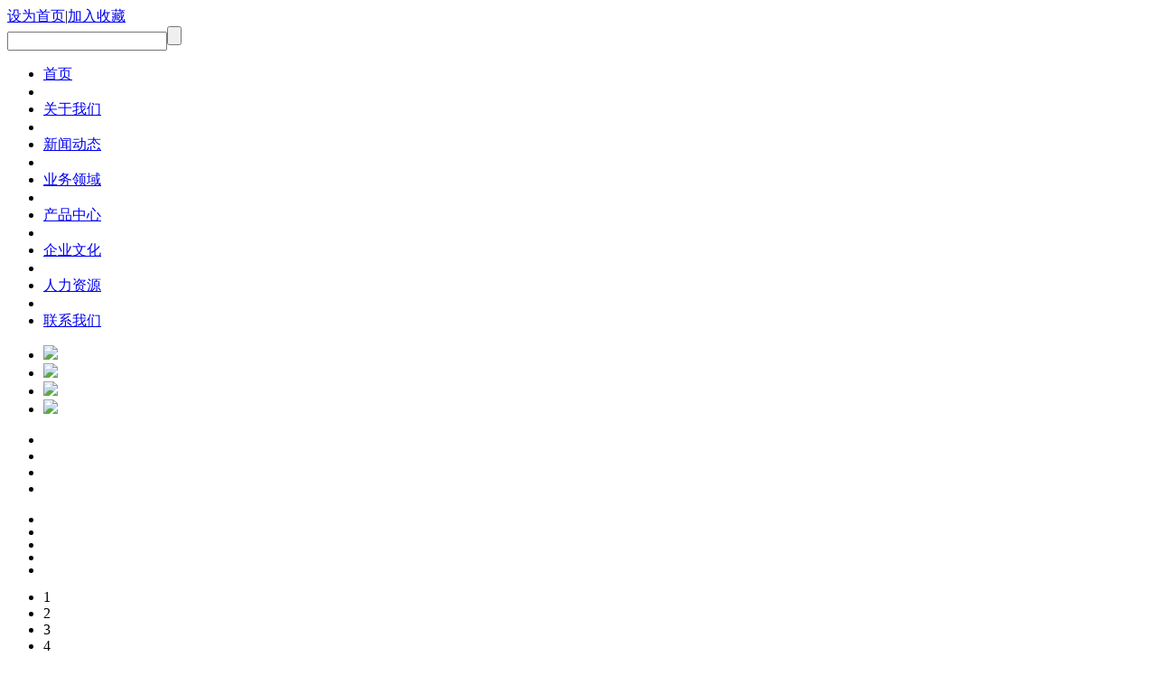

--- FILE ---
content_type: text/html
request_url: http://www.staffingengineers.com/index.php/news/ycshunze/1/cn/5751/5751.html
body_size: 5098
content:

<!DOCTYPE html PUBLIC "-//W3C//DTD XHTML 1.0 Transitional//EN" "http://www.w3.org/TR/xhtml1/DTD/xhtml1-transitional.dtd">
<html xmlns="http://www.w3.org/1999/xhtml">
<head>
<meta http-equiv="Content-Type" content="text/html; charset=utf-8" />
<meta name="author" content="lujie" />
<meta name="keywords" content="南京晶磊兴建材有限公司">
<meta name="description" content="南京晶磊兴建材有限公司">
<META name="copyright" content="">
<link type="text/css" rel="stylesheet" href="css/style.css" />
<script type="text/javascript" src="js/jquery1.42.min.js"></script>
<script type="text/javascript" src="js/jquery.SuperSlide.2.1.1.js"></script>
</head>

<body class="index_body">
<!--head-->
<script>
	function AddFavorite(sURL, sTitle)
	{
	    try
	    {
	        window.external.addFavorite(sURL, sTitle);
	    }
	    catch (e)
	    {
	        try
	        {
	            window.sidebar.addPanel(sTitle, sURL, "");
	        }
	        catch (e)
	        {
	            alert("加入收藏失败，请使用Ctrl+D进行添加");
	        }
	    }
	}
	//设为首页 < a onclick="SetHome(this,window.location)" > 设为首页 < /a>
	function SetHome(obj,vrl){
	        try{
	                obj.style.behavior='url(#default#homepage)';obj.setHomePage(vrl);
	        }
	        catch(e){
	                if(window.netscape) {
	                        try {
	                                netscape.security.PrivilegeManager.enablePrivilege("UniversalXPConnect");
	                        }
	                        catch (e) {
	                                alert("此操作被浏览器拒绝！\n请在浏览器地址栏输入“about:config”并回车\n然后将 [signed.applets.codebase_principal_support]的值设置为'true',双击即可。");
	                        }
	                        var prefs = Components.classes['@mozilla.org/preferences-service;1'].getService(Components.interfaces.nsIPrefBranch);
	                        prefs.setCharPref('browser.startup.homepage',vrl);
	                 }
	        }
	}

	</script>
<div class="head">
	<div class="top"><a href="#" onclick="SetHome(this,window.location)">设为首页</a>|<a href="#" onclick="AddFavorite(window.location,document.title)">加入收藏</a></div>
    <div class="top2">
    	<div class="logo"><a href="#"><img src="images/jja_03.png" alt="" /></a></div>
        
        <div class="search">
        	<form>
            	<input type="text" class="ssk"/><input type="button" class="ss_b" />
            </form>
        </div>
    </div>
    <div class="nav">
    	<ul>
        	<li class="on"><a href="index.php">首页</a></li>
            <li class="xian">&nbsp;</li>
            <li class=""><a href="about.php?f=2">关于我们</a></li>
            <li class="xian">&nbsp;</li>
            <li class=""><a href="news.php?f=3">新闻动态</a></li>
            <li class="xian">&nbsp;</li>
            <li class=""><a href="business.php?f=4&class=14">业务领域</a></li>
            <li class="xian">&nbsp;</li>
            <li class=""><a href="product.php?f=5">产品中心</a></li>
            <li class="xian">&nbsp;</li>
            <li class=""><a href="culture.php?f=6">企业文化</a></li>
            <li class="xian">&nbsp;</li>
            <li class=""><a href="people.php?f=7">人力资源</a></li>
            <li class="xian">&nbsp;</li>
            <li class=""><a href="contact.php?f=8">联系我们</a></li>
        </ul>
    </div>
</div><!--/head-->
<!--banner-->
<div class="banner">
	<div class="focusBox">
        <ul class="pic">
            <li><a href="" target="_blank"><img src="userfiles/20250624144603.png" /></a></li><li><a href="" target="_blank"><img src="userfiles/20150506131033.jpg" /></a></li><li><a href="" target="_blank"><img src="userfiles/20150506131041.jpg" /></a></li><li><a href="" target="_blank"><img src="userfiles/20250624144542.png" /></a></li>        </ul>
        <ul class="hd">
            <li></li>
            <li></li>
            <li></li>
            <li></li>
        </ul>
	</div>
 
	<script type="text/javascript">
		
		/*SuperSlide图片切换*/
		jQuery(".focusBox").slide({ mainCell:".pic",effect:"fold", autoPlay:true, delayTime:600, trigger:"click"});
	</script>
</div>
<!--/banner-->
<!--content_wrapper-->
<div class="content_wrapper">
	<div class="content1">
    	<div class="con1_left">
			<div class="TB-focus">
                <div class="bd">
                	<ul>
                        <li>
		<a href="newsView.php?id=78&f=3&class=22">
		<div class="img_l"><img src="userfiles/20250624143909.jpg" alt="" /></div>
		<div class="ticle_l"></div>
		</a>
		</li><li>
		<a href="newsView.php?id=77&f=3&class=22">
		<div class="img_l"><img src="userfiles/20150506132922.png" alt="" /></div>
		<div class="ticle_l"></div>
		</a>
		</li><li>
		<a href="newsView.php?id=76&f=3&class=22">
		<div class="img_l"><img src="userfiles/20150506132901.png" alt="" /></div>
		<div class="ticle_l"></div>
		</a>
		</li><li>
		<a href="newsView.php?id=75&f=3&class=22">
		<div class="img_l"><img src="userfiles/20150506132843.png" alt="" /></div>
		<div class="ticle_l"></div>
		</a>
		</li><li>
		<a href="newsView.php?id=74&f=3&class=22">
		<div class="img_l"><img src="userfiles/20150506132818.png" alt="" /></div>
		<div class="ticle_l"></div>
		</a>
		</li>                	</ul>
                </div>
                <div class="hd">
                    <ul>
                        <li>1</li>
                        <li>2</li>
                        <li>3</li>
                        <li>4</li>
                        <li>5</li>
                    </ul>
                </div>
			</div>
			<script type="text/javascript">jQuery(".TB-focus").slide({ mainCell:".bd ul",effect:"fold",autoPlay:true,delayTime:200 });</script>

        </div>
        
        <div class="con1_center">
        	<div class="con_title"><a href="news.php?f=3">更多&gt;&gt;</a><span><img src="images/jja_25.png" alt="" /></span>新闻动态</div>
            <div class="con1_c_text">
            	<div class="con1_c_text1">
            		<h4></h4>
		<p>
	当“内卷”从网络热词变成经济生活的关键词，当过剩产能与不当竞争侵蚀产业根基与未...<a href="newsView.php?id=93&class=11&f=3">[详细]</a></p>            	</div>
                <div class="con1_c_text2">
            		<ul>
                    	<li class="li_first"><span>2025-09-05</span><a href="newsView.php?id=92&class=11&f=3">开展城市更新， 释放稳投资、扩内需新...</a></li><li class=""><span>2025-08-28</span><a href="newsView.php?id=91&class=11&f=3">《2025年上半年建筑业发展统计分析》...</a></li><li class=""><span>2025-06-24</span><a href="newsView.php?id=33&class=11&f=3">什么是城市更新？城市更新项目包括哪...</a></li><li class=""><span>2025-06-30</span><a href="newsView.php?id=18&class=19&f=3">感恩同行，蓄力向阳</a></l><li class=""><span>2010-08-23</span><a href="newsView.php?id=3&class=1&f=3">公司新闻</a></li>                    </ul>
            	</div>
            </div>
        </div>
        <div class="con1_right">
        	<div class="con_title"><span><img src="images/jja_28.png" alt="" /></span>关于我们</div>
            <div class="con1_r_text">
            	<dl>
                	<dd><a href="about.php?f=2"><img src="images/jja_43.png" alt="" /></a></dd>
                    <dt>
                    	<h4><a href="about.php?f=2">南京晶磊兴建材有限公司</a></h4>
                        <p>
	
		
			南京晶磊兴建材有限公司是创新型混凝土外加剂公司，公司坚持“以质量和科技求发展”的企业宗旨，奉行“诚信、专业、创新、长远...<a href="about.php?f=2">[更多]</a></p>
                    </dt>
                </dl>
            </div>
        </div>
    </div>
    <div class="content2">
    	<div class="con2_left">
        	<div class="con_title"><a href="business.php?f=4&class=14">更多&gt;&gt;</a><span><img src="images/dw_03.png" alt="" /></span>业务领域</div>
            <div class="ywly">
       	    	<dl class="ywly_dl">
		<dd><a href="businessView.php?id=35&class=14&f=4"><img src="userfiles/20150506111642.png" alt="" /></a></dd>
		<dt><a href="businessView.php?id=35&class=14&f=4">工业与民用建筑</a></dt>
		</dl><dl class="">
		<dd><a href="businessView.php?id=36&class=14&f=4"><img src="userfiles/20150506111718.png" alt="" /></a></dd>
		<dt><a href="businessView.php?id=36&class=14&f=4">桥梁</a></dt>
		</dl><dl class="">
		<dd><a href="businessView.php?id=37&class=14&f=4"><img src="userfiles/20150506111754.png" alt="" /></a></dd>
		<dt><a href="businessView.php?id=37&class=14&f=4">高速公路</a></dt>
		</dl><dl class="ywly_dl">
		<dd><a href="businessView.php?id=38&class=14&f=4"><img src="userfiles/20150506111824.png" alt="" /></a></dd>
		<dt><a href="businessView.php?id=38&class=14&f=4">隧道</a></dt>
		</dl><dl class="ywly_dl">
		<dd><a href="businessView.php?id=39&class=14&f=4"><img src="userfiles/20150506111904.png" alt="" /></a></dd>
		<dt><a href="businessView.php?id=39&class=14&f=4">海上工程</a></dt>
		</dl><dl class="">
		<dd><a href="businessView.php?id=40&class=14&f=4"><img src="userfiles/20150506111939.png" alt="" /></a></dd>
		<dt><a href="businessView.php?id=40&class=14&f=4">各种水池</a></dt>
		</dl><dl class="">
		<dd><a href="businessView.php?id=41&class=14&f=4"><img src="userfiles/20150506112011.png" alt="" /></a></dd>
		<dt><a href="businessView.php?id=41&class=14&f=4">人防工程</a></dt>
		</dl><dl class="ywly_dl">
		<dd><a href="businessView.php?id=42&class=14&f=4"><img src="userfiles/20250624143825.jpg" alt="" /></a></dd>
		<dt><a href="businessView.php?id=42&class=14&f=4">地下工程</a></dt>
		</dl>            </div>
        </div>
        <div class="con2_right">
        	<div class="con2_r1">
            	<div class="con_title"><span><img src="images/jja_63.png" alt="" /></span>通知公告</div>
        		<div class="con2_r_text">
                	<ul>
                    	<li><a href="newsView.php?id=82&class=23&f=3">通知公告通知公告4 </a></li><li><a href="newsView.php?id=81&class=23&f=3">通知公告通知公告3 </a></li><li><a href="newsView.php?id=80&class=23&f=3">通知公告通知公告2 </a></li><li><a href="newsView.php?id=79&class=23&f=3">通知公告通知公告1 </a></li>                    </ul>
                </div>
        	</div>
            <div class="con2_r1">
            	<div class="con_title"><span><img src="images/jja_71.png" alt="" /></span>企业文化</div>
        		<div class="con2_r_text">
                	<ul>
                    	<li><a href="cultureView.php?id=18&class=19&f=6">感恩同行，蓄力向阳 </a></li>                    </ul>
                </div>
        	</div>
        </div>
    </div>
    <div class="content3">
    	<div class="con3_left">
        	<div class="con_title"><a href="case.php">更多&gt;&gt;</a><span><img src="images/jja_110.png" alt="" /></span>经典案例</div>
            <div class="con3_l_text">
            	<dl>
		<dd><a href="caseView.php?id=94&class=24"><img src="userfiles/20250917164044.png" alt="" style="width:100%;height:100%"/></a></dd>
		<dt>
		<h4><a href="caseView.php?id=94&class=24">太原市东岗片区棚户区...</a></h4>
		<p><a href="caseView.php?id=94&class=24">
	【项目概况】


	太原市东岗片区棚户区改造工程...</a></p>
		</dt>
		</dl><dl>
		<dd><a href="caseView.php?id=90&class=24"><img src="userfiles/20250828101645.png" alt="" style="width:100%;height:100%"/></a></dd>
		<dt>
		<h4><a href="caseView.php?id=90&class=24">雄商高铁站</a></h4>
		<p><a href="caseView.php?id=90&class=24">
	【工程概况】


	雄商高铁全长：551.97公里，途...</a></p>
		</dt>
		</dl>            </div>
        </div>
        <div class="con3_center">
        	<div class="con_title"><a href="people.php?f=7">更多&gt;&gt;</a><span><img src="images/jja_114.png" alt="" /></span>人力资源</div>
            <div class="con2_r_text">
                <ul>
                    <li><a href="peopleView.php?id=65&class=20&f=7">企业职工退休审批及待遇核定发放服务指南 </a></li><li><a href="peopleView.php?id=64&class=20&f=7">2025年南京市政府补贴性职业技能培训有关目... </a></li><li><a href="peopleView.php?id=63&class=20&f=7">南京市最低工资标准调整政策解读 </a></li>                </ul>
            </div>
        </div>
        <div class="con3_right">
        	<div class="con_title"><a href="contact.php?f=8">更多&gt;&gt;</a><span><img src="images/jja_90.png" alt="" /></span>联系我们</div>
            <div class="con3_r_text">
            	<img src="images/jja_120.png" alt="" />
                <p>南京晶磊兴建材有限公司</p>
                <p>地址:南京市江宁区汤山街道经四路2号</p>
                <p>电话:13776641595</p>
                <p>邮箱:jingleixingjc@163.com</p>
            </div>
        </div>
    </div>
    <div class="content4">
    	<div class="con_title"><a href="product.php?f=5">更多&gt;&gt;</a><span><img src="images/jja_123.png" alt="" /></span>产品中心</div>
        <div class="con4_text">
        	<div class="picMarquee-left">
                <div class="bd">
                    <ul class="picList">
                        <li>
		<div class="pic"><a href="productView.php?id=57&class=18&f=5"><img src="userfiles/20150506113929.png" /></a></div>
		<div class="title"><a href="productView.php?id=57&class=18&f=5">桥梁防水材料1</a></div>
		</li><li>
		<div class="pic"><a href="productView.php?id=56&class=17&f=5"><img src="userfiles/20150506113908.png" /></a></div>
		<div class="title"><a href="productView.php?id=56&class=17&f=5">系统配套材料1</a></div>
		</li><li>
		<div class="pic"><a href="productView.php?id=55&class=16&f=5"><img src="userfiles/20150507170804.jpg" /></a></div>
		<div class="title"><a href="productView.php?id=55&class=16&f=5">防腐剂</a></div>
		</li><li>
		<div class="pic"><a href="productView.php?id=54&class=9&f=5"><img src="userfiles/20150507165213.jpg" /></a></div>
		<div class="title"><a href="productView.php?id=54&class=9&f=5">防冻剂</a></div>
		</li><li>
		<div class="pic"><a href="productView.php?id=53&class=5&f=5"><img src="userfiles/20150507164957.jpg" /></a></div>
		<div class="title"><a href="productView.php?id=53&class=5&f=5">SY-A 聚丙烯纤维</a></div>
		</li><li>
		<div class="pic"><a href="productView.php?id=52&class=5&f=5"><img src="userfiles/20150507164858.jpg" /></a></div>
		<div class="title"><a href="productView.php?id=52&class=5&f=5">JL-A 抗裂纤维</a></div>
		</li><li>
		<div class="pic"><a href="productView.php?id=51&class=5&f=5"><img src="userfiles/20150507164751.jpg" /></a></div>
		<div class="title"><a href="productView.php?id=51&class=5&f=5">SY-K 纤维膨胀抗裂剂</a></div>
		</li><li>
		<div class="pic"><a href="productView.php?id=50&class=5&f=5"><img src="userfiles/20150507164656.jpg" /></a></div>
		<div class="title"><a href="productView.php?id=50&class=5&f=5">JL-T 高抗裂复合型纤维...</a></div>
		</li><li>
		<div class="pic"><a href="productView.php?id=49&class=5&f=5"><img src="userfiles/20150507164451.jpg" /></a></div>
		<div class="title"><a href="productView.php?id=49&class=5&f=5">JL-K 高性能纤维膨胀抗...</a></div>
		</li><li>
		<div class="pic"><a href="productView.php?id=48&class=5&f=5"><img src="userfiles/20150507164157.jpg" /></a></div>
		<div class="title"><a href="productView.php?id=48&class=5&f=5">AEA 混凝土膨胀剂</a></div>
		</li><li>
		<div class="pic"><a href="productView.php?id=47&class=5&f=5"><img src="userfiles/20150507164021.jpg" /></a></div>
		<div class="title"><a href="productView.php?id=47&class=5&f=5">HEA 抗裂防水剂</a></div>
		</li><li>
		<div class="pic"><a href="productView.php?id=46&class=5&f=5"><img src="userfiles/20150507163930.jpg" /></a></div>
		<div class="title"><a href="productView.php?id=46&class=5&f=5">UEA 改进型低碱混凝土...</a></div>
		</li><li>
		<div class="pic"><a href="productView.php?id=45&class=5&f=5"><img src="userfiles/20150507163510.jpg" /></a></div>
		<div class="title"><a href="productView.php?id=45&class=5&f=5">JL-X 密实增强抗裂剂</a></div>
		</li><li>
		<div class="pic"><a href="productView.php?id=44&class=5&f=5"><img src="userfiles/20150507163335.jpg" /></a></div>
		<div class="title"><a href="productView.php?id=44&class=5&f=5">JL-X高性能膨胀抗裂剂</a></div>
		</li>                    </ul>
                </div>
            </div>
     
		<script id="jsID" type="text/javascript">
			jQuery(".picMarquee-left").slide({mainCell:".bd ul",autoPlay:true,effect:"leftMarquee",vis:5,interTime:50,trigger:"click"});

		</script>

        </div>
  </div>
</div>
<!--/content_wrapper-->

<div class="foot_wrapper">
	<div class="foot1_wrapper">
    	<div class="foot1">
        	<div class="foot_nav foot_nav1">
            	<h3>网站栏目</h3>
                <ul>
                	<li><a href="about.php?f=2">关于我们</a></li>
                	<li><a href="news.php?f=3">新闻动态</a></li>
                	<li><a href="business.php?f=4">业务领域</a></li>
                	<li><a href="product.php?f=5">产品中心</a></li>
                	<li><a href="culture.php?f=6">企业文化</a></li>
                </ul>
            </div>
            <div class="foot_nav foot_nav2">
            	<h3>产品中心</h3>
                <ul>
                	<li><a href="product.php?class=5&f=5">推荐产品</a></li><li><a href="product.php?class=9&f=5">防冻剂</a></li><li><a href="product.php?class=16&f=5">防腐剂</a></li><li><a href="product.php?class=17&f=5">阻锈剂</a></li><li><a href="product.php?class=18&f=5">桥梁防水材料</a></li>                </ul>
            </div>
            <div class="foot_nav foot_nav3" style="width:130px">
            	<h3>业务领域</h3>
                <ul>
                	<li><a href="businessView.php?class=14&id=35&f=4">工业与民用建筑</a></li><li><a href="businessView.php?class=14&id=36&f=4">桥梁</a></li><li><a href="businessView.php?class=14&id=37&f=4">高速公路</a></li><li><a href="businessView.php?class=14&id=38&f=4">隧道</a></li><li><a href="businessView.php?class=14&id=39&f=4">海上工程</a></li>                </ul>
            </div>
            <div class="foot_nav foot_nav3">
            	<h3>新闻资讯</h3>
                <ul>
                	<li><a href="news.php?class=10&f=3">公司新闻</a></li><li><a href="news.php?class=11&f=3">行业新闻</a></li><li><a href="news.php?class=13&f=3">媒体报道</a></li>                </ul>
            </div>
            <div class="foot_nav foot_nav3">
            	<h3>关于我们</h3>
                <ul>
                	<li><a href="about.php?id=14&f=2">公司介绍</a></li><li><a href="about.php?id=15&f=2">核心团队</a></li><li><a href="about.php?id=16&f=2">发展战略</a></li><li><a href="about.php?id=17&f=2">董事长寄语</a></li>                </ul>
            </div>
            <div class="foot_nav foot_nav5">
            	<h3>友情链接</h3>
                <ul>
                	<li><a href="http://www.dmooo.com" target="_blank">新浪地产</a></li><li><a href="http://www.mohurd.gov.cn/" target="_blank">住房和城乡建设部</a></li><li><a href="http://www.cnwb.net/" target="_blank">中国防水网</a></li>                </ul>
            </div>
             <div class="foot_right">
            	<dl>
                	<dd></dd>
                    <dt></dt>
                </dl>
            </div>
            
        </div>
    </div>
    <div class="foot2_wrapper">
    	版权所有:南京晶磊兴建材有限公司 Copyright by 2010 GAOKE All Right Reserved. || <a href="https://beian.miit.gov.cn" target="_blank" style="color:#fff;">苏ICP备18020774号</a>
    </div>
</div>

<div class="right_div">
	<div id="left_btn"><img src="images/jja_17.png" alt="" /></div>
    <div id="right_text">
    	<div class="title_qq">QQ在线客服</div>
        <div class="zxzx">在线咨询</div>
        <div class="qq"><a href="http://wpa.qq.com/msgrd?v=3&uin=765426616&site=qq&menu=yes"><img src="images/jja_20.png" alt="" /></a></div>
        <div class="qq"><a href="http://wpa.qq.com/msgrd?v=3&uin=3083814836&site=qq&menu=yes"><img src="images/jja_20.png" alt="" /></a></div>
       <div class="qq"><a href="http://wpa.qq.com/msgrd?v=3&uin=2063645325&site=qq&menu=yes"><img src="images/jja_20.png" alt="" /></a></div>
        <div class="title_qq">电话咨询</div>
        <div class="phone">025-58063646</div>
    </div>
</div>
<script type="text/javascript">

	var oDiv=$('.right_div');
	oDiv.width(26);
	$('#right_text').css('width',0);
	$('#left_btn').click(function(){
		if(oDiv.width()==156){
			$('.right_div').animate({width:26},1000),
			$('#right_text').animate({width:0},900);
		}else if(oDiv.width()==26){
			$('.right_div').animate({width:156},1000),
			$('#right_text').animate({width:130},1200);
		}
	})
</script>
</body>
</html>


--- FILE ---
content_type: text/css
request_url: http://www.staffingengineers.com/index.php/news/ycshunze/1/cn/5751/css/style.css
body_size: 5098
content:

<!DOCTYPE html PUBLIC "-//W3C//DTD XHTML 1.0 Transitional//EN" "http://www.w3.org/TR/xhtml1/DTD/xhtml1-transitional.dtd">
<html xmlns="http://www.w3.org/1999/xhtml">
<head>
<meta http-equiv="Content-Type" content="text/html; charset=utf-8" />
<meta name="author" content="lujie" />
<meta name="keywords" content="南京晶磊兴建材有限公司">
<meta name="description" content="南京晶磊兴建材有限公司">
<META name="copyright" content="">
<link type="text/css" rel="stylesheet" href="css/style.css" />
<script type="text/javascript" src="js/jquery1.42.min.js"></script>
<script type="text/javascript" src="js/jquery.SuperSlide.2.1.1.js"></script>
</head>

<body class="index_body">
<!--head-->
<script>
	function AddFavorite(sURL, sTitle)
	{
	    try
	    {
	        window.external.addFavorite(sURL, sTitle);
	    }
	    catch (e)
	    {
	        try
	        {
	            window.sidebar.addPanel(sTitle, sURL, "");
	        }
	        catch (e)
	        {
	            alert("加入收藏失败，请使用Ctrl+D进行添加");
	        }
	    }
	}
	//设为首页 < a onclick="SetHome(this,window.location)" > 设为首页 < /a>
	function SetHome(obj,vrl){
	        try{
	                obj.style.behavior='url(#default#homepage)';obj.setHomePage(vrl);
	        }
	        catch(e){
	                if(window.netscape) {
	                        try {
	                                netscape.security.PrivilegeManager.enablePrivilege("UniversalXPConnect");
	                        }
	                        catch (e) {
	                                alert("此操作被浏览器拒绝！\n请在浏览器地址栏输入“about:config”并回车\n然后将 [signed.applets.codebase_principal_support]的值设置为'true',双击即可。");
	                        }
	                        var prefs = Components.classes['@mozilla.org/preferences-service;1'].getService(Components.interfaces.nsIPrefBranch);
	                        prefs.setCharPref('browser.startup.homepage',vrl);
	                 }
	        }
	}

	</script>
<div class="head">
	<div class="top"><a href="#" onclick="SetHome(this,window.location)">设为首页</a>|<a href="#" onclick="AddFavorite(window.location,document.title)">加入收藏</a></div>
    <div class="top2">
    	<div class="logo"><a href="#"><img src="images/jja_03.png" alt="" /></a></div>
        
        <div class="search">
        	<form>
            	<input type="text" class="ssk"/><input type="button" class="ss_b" />
            </form>
        </div>
    </div>
    <div class="nav">
    	<ul>
        	<li class="on"><a href="index.php">首页</a></li>
            <li class="xian">&nbsp;</li>
            <li class=""><a href="about.php?f=2">关于我们</a></li>
            <li class="xian">&nbsp;</li>
            <li class=""><a href="news.php?f=3">新闻动态</a></li>
            <li class="xian">&nbsp;</li>
            <li class=""><a href="business.php?f=4&class=14">业务领域</a></li>
            <li class="xian">&nbsp;</li>
            <li class=""><a href="product.php?f=5">产品中心</a></li>
            <li class="xian">&nbsp;</li>
            <li class=""><a href="culture.php?f=6">企业文化</a></li>
            <li class="xian">&nbsp;</li>
            <li class=""><a href="people.php?f=7">人力资源</a></li>
            <li class="xian">&nbsp;</li>
            <li class=""><a href="contact.php?f=8">联系我们</a></li>
        </ul>
    </div>
</div><!--/head-->
<!--banner-->
<div class="banner">
	<div class="focusBox">
        <ul class="pic">
            <li><a href="" target="_blank"><img src="userfiles/20250624144603.png" /></a></li><li><a href="" target="_blank"><img src="userfiles/20150506131033.jpg" /></a></li><li><a href="" target="_blank"><img src="userfiles/20150506131041.jpg" /></a></li><li><a href="" target="_blank"><img src="userfiles/20250624144542.png" /></a></li>        </ul>
        <ul class="hd">
            <li></li>
            <li></li>
            <li></li>
            <li></li>
        </ul>
	</div>
 
	<script type="text/javascript">
		
		/*SuperSlide图片切换*/
		jQuery(".focusBox").slide({ mainCell:".pic",effect:"fold", autoPlay:true, delayTime:600, trigger:"click"});
	</script>
</div>
<!--/banner-->
<!--content_wrapper-->
<div class="content_wrapper">
	<div class="content1">
    	<div class="con1_left">
			<div class="TB-focus">
                <div class="bd">
                	<ul>
                        <li>
		<a href="newsView.php?id=78&f=3&class=22">
		<div class="img_l"><img src="userfiles/20250624143909.jpg" alt="" /></div>
		<div class="ticle_l"></div>
		</a>
		</li><li>
		<a href="newsView.php?id=77&f=3&class=22">
		<div class="img_l"><img src="userfiles/20150506132922.png" alt="" /></div>
		<div class="ticle_l"></div>
		</a>
		</li><li>
		<a href="newsView.php?id=76&f=3&class=22">
		<div class="img_l"><img src="userfiles/20150506132901.png" alt="" /></div>
		<div class="ticle_l"></div>
		</a>
		</li><li>
		<a href="newsView.php?id=75&f=3&class=22">
		<div class="img_l"><img src="userfiles/20150506132843.png" alt="" /></div>
		<div class="ticle_l"></div>
		</a>
		</li><li>
		<a href="newsView.php?id=74&f=3&class=22">
		<div class="img_l"><img src="userfiles/20150506132818.png" alt="" /></div>
		<div class="ticle_l"></div>
		</a>
		</li>                	</ul>
                </div>
                <div class="hd">
                    <ul>
                        <li>1</li>
                        <li>2</li>
                        <li>3</li>
                        <li>4</li>
                        <li>5</li>
                    </ul>
                </div>
			</div>
			<script type="text/javascript">jQuery(".TB-focus").slide({ mainCell:".bd ul",effect:"fold",autoPlay:true,delayTime:200 });</script>

        </div>
        
        <div class="con1_center">
        	<div class="con_title"><a href="news.php?f=3">更多&gt;&gt;</a><span><img src="images/jja_25.png" alt="" /></span>新闻动态</div>
            <div class="con1_c_text">
            	<div class="con1_c_text1">
            		<h4></h4>
		<p>
	当“内卷”从网络热词变成经济生活的关键词，当过剩产能与不当竞争侵蚀产业根基与未...<a href="newsView.php?id=93&class=11&f=3">[详细]</a></p>            	</div>
                <div class="con1_c_text2">
            		<ul>
                    	<li class="li_first"><span>2025-09-05</span><a href="newsView.php?id=92&class=11&f=3">开展城市更新， 释放稳投资、扩内需新...</a></li><li class=""><span>2025-08-28</span><a href="newsView.php?id=91&class=11&f=3">《2025年上半年建筑业发展统计分析》...</a></li><li class=""><span>2025-06-24</span><a href="newsView.php?id=33&class=11&f=3">什么是城市更新？城市更新项目包括哪...</a></li><li class=""><span>2025-06-30</span><a href="newsView.php?id=18&class=19&f=3">感恩同行，蓄力向阳</a></l><li class=""><span>2010-08-23</span><a href="newsView.php?id=3&class=1&f=3">公司新闻</a></li>                    </ul>
            	</div>
            </div>
        </div>
        <div class="con1_right">
        	<div class="con_title"><span><img src="images/jja_28.png" alt="" /></span>关于我们</div>
            <div class="con1_r_text">
            	<dl>
                	<dd><a href="about.php?f=2"><img src="images/jja_43.png" alt="" /></a></dd>
                    <dt>
                    	<h4><a href="about.php?f=2">南京晶磊兴建材有限公司</a></h4>
                        <p>
	
		
			南京晶磊兴建材有限公司是创新型混凝土外加剂公司，公司坚持“以质量和科技求发展”的企业宗旨，奉行“诚信、专业、创新、长远...<a href="about.php?f=2">[更多]</a></p>
                    </dt>
                </dl>
            </div>
        </div>
    </div>
    <div class="content2">
    	<div class="con2_left">
        	<div class="con_title"><a href="business.php?f=4&class=14">更多&gt;&gt;</a><span><img src="images/dw_03.png" alt="" /></span>业务领域</div>
            <div class="ywly">
       	    	<dl class="ywly_dl">
		<dd><a href="businessView.php?id=35&class=14&f=4"><img src="userfiles/20150506111642.png" alt="" /></a></dd>
		<dt><a href="businessView.php?id=35&class=14&f=4">工业与民用建筑</a></dt>
		</dl><dl class="">
		<dd><a href="businessView.php?id=36&class=14&f=4"><img src="userfiles/20150506111718.png" alt="" /></a></dd>
		<dt><a href="businessView.php?id=36&class=14&f=4">桥梁</a></dt>
		</dl><dl class="">
		<dd><a href="businessView.php?id=37&class=14&f=4"><img src="userfiles/20150506111754.png" alt="" /></a></dd>
		<dt><a href="businessView.php?id=37&class=14&f=4">高速公路</a></dt>
		</dl><dl class="ywly_dl">
		<dd><a href="businessView.php?id=38&class=14&f=4"><img src="userfiles/20150506111824.png" alt="" /></a></dd>
		<dt><a href="businessView.php?id=38&class=14&f=4">隧道</a></dt>
		</dl><dl class="ywly_dl">
		<dd><a href="businessView.php?id=39&class=14&f=4"><img src="userfiles/20150506111904.png" alt="" /></a></dd>
		<dt><a href="businessView.php?id=39&class=14&f=4">海上工程</a></dt>
		</dl><dl class="">
		<dd><a href="businessView.php?id=40&class=14&f=4"><img src="userfiles/20150506111939.png" alt="" /></a></dd>
		<dt><a href="businessView.php?id=40&class=14&f=4">各种水池</a></dt>
		</dl><dl class="">
		<dd><a href="businessView.php?id=41&class=14&f=4"><img src="userfiles/20150506112011.png" alt="" /></a></dd>
		<dt><a href="businessView.php?id=41&class=14&f=4">人防工程</a></dt>
		</dl><dl class="ywly_dl">
		<dd><a href="businessView.php?id=42&class=14&f=4"><img src="userfiles/20250624143825.jpg" alt="" /></a></dd>
		<dt><a href="businessView.php?id=42&class=14&f=4">地下工程</a></dt>
		</dl>            </div>
        </div>
        <div class="con2_right">
        	<div class="con2_r1">
            	<div class="con_title"><span><img src="images/jja_63.png" alt="" /></span>通知公告</div>
        		<div class="con2_r_text">
                	<ul>
                    	<li><a href="newsView.php?id=82&class=23&f=3">通知公告通知公告4 </a></li><li><a href="newsView.php?id=81&class=23&f=3">通知公告通知公告3 </a></li><li><a href="newsView.php?id=80&class=23&f=3">通知公告通知公告2 </a></li><li><a href="newsView.php?id=79&class=23&f=3">通知公告通知公告1 </a></li>                    </ul>
                </div>
        	</div>
            <div class="con2_r1">
            	<div class="con_title"><span><img src="images/jja_71.png" alt="" /></span>企业文化</div>
        		<div class="con2_r_text">
                	<ul>
                    	<li><a href="cultureView.php?id=18&class=19&f=6">感恩同行，蓄力向阳 </a></li>                    </ul>
                </div>
        	</div>
        </div>
    </div>
    <div class="content3">
    	<div class="con3_left">
        	<div class="con_title"><a href="case.php">更多&gt;&gt;</a><span><img src="images/jja_110.png" alt="" /></span>经典案例</div>
            <div class="con3_l_text">
            	<dl>
		<dd><a href="caseView.php?id=94&class=24"><img src="userfiles/20250917164044.png" alt="" style="width:100%;height:100%"/></a></dd>
		<dt>
		<h4><a href="caseView.php?id=94&class=24">太原市东岗片区棚户区...</a></h4>
		<p><a href="caseView.php?id=94&class=24">
	【项目概况】


	太原市东岗片区棚户区改造工程...</a></p>
		</dt>
		</dl><dl>
		<dd><a href="caseView.php?id=90&class=24"><img src="userfiles/20250828101645.png" alt="" style="width:100%;height:100%"/></a></dd>
		<dt>
		<h4><a href="caseView.php?id=90&class=24">雄商高铁站</a></h4>
		<p><a href="caseView.php?id=90&class=24">
	【工程概况】


	雄商高铁全长：551.97公里，途...</a></p>
		</dt>
		</dl>            </div>
        </div>
        <div class="con3_center">
        	<div class="con_title"><a href="people.php?f=7">更多&gt;&gt;</a><span><img src="images/jja_114.png" alt="" /></span>人力资源</div>
            <div class="con2_r_text">
                <ul>
                    <li><a href="peopleView.php?id=65&class=20&f=7">企业职工退休审批及待遇核定发放服务指南 </a></li><li><a href="peopleView.php?id=64&class=20&f=7">2025年南京市政府补贴性职业技能培训有关目... </a></li><li><a href="peopleView.php?id=63&class=20&f=7">南京市最低工资标准调整政策解读 </a></li>                </ul>
            </div>
        </div>
        <div class="con3_right">
        	<div class="con_title"><a href="contact.php?f=8">更多&gt;&gt;</a><span><img src="images/jja_90.png" alt="" /></span>联系我们</div>
            <div class="con3_r_text">
            	<img src="images/jja_120.png" alt="" />
                <p>南京晶磊兴建材有限公司</p>
                <p>地址:南京市江宁区汤山街道经四路2号</p>
                <p>电话:13776641595</p>
                <p>邮箱:jingleixingjc@163.com</p>
            </div>
        </div>
    </div>
    <div class="content4">
    	<div class="con_title"><a href="product.php?f=5">更多&gt;&gt;</a><span><img src="images/jja_123.png" alt="" /></span>产品中心</div>
        <div class="con4_text">
        	<div class="picMarquee-left">
                <div class="bd">
                    <ul class="picList">
                        <li>
		<div class="pic"><a href="productView.php?id=57&class=18&f=5"><img src="userfiles/20150506113929.png" /></a></div>
		<div class="title"><a href="productView.php?id=57&class=18&f=5">桥梁防水材料1</a></div>
		</li><li>
		<div class="pic"><a href="productView.php?id=56&class=17&f=5"><img src="userfiles/20150506113908.png" /></a></div>
		<div class="title"><a href="productView.php?id=56&class=17&f=5">系统配套材料1</a></div>
		</li><li>
		<div class="pic"><a href="productView.php?id=55&class=16&f=5"><img src="userfiles/20150507170804.jpg" /></a></div>
		<div class="title"><a href="productView.php?id=55&class=16&f=5">防腐剂</a></div>
		</li><li>
		<div class="pic"><a href="productView.php?id=54&class=9&f=5"><img src="userfiles/20150507165213.jpg" /></a></div>
		<div class="title"><a href="productView.php?id=54&class=9&f=5">防冻剂</a></div>
		</li><li>
		<div class="pic"><a href="productView.php?id=53&class=5&f=5"><img src="userfiles/20150507164957.jpg" /></a></div>
		<div class="title"><a href="productView.php?id=53&class=5&f=5">SY-A 聚丙烯纤维</a></div>
		</li><li>
		<div class="pic"><a href="productView.php?id=52&class=5&f=5"><img src="userfiles/20150507164858.jpg" /></a></div>
		<div class="title"><a href="productView.php?id=52&class=5&f=5">JL-A 抗裂纤维</a></div>
		</li><li>
		<div class="pic"><a href="productView.php?id=51&class=5&f=5"><img src="userfiles/20150507164751.jpg" /></a></div>
		<div class="title"><a href="productView.php?id=51&class=5&f=5">SY-K 纤维膨胀抗裂剂</a></div>
		</li><li>
		<div class="pic"><a href="productView.php?id=50&class=5&f=5"><img src="userfiles/20150507164656.jpg" /></a></div>
		<div class="title"><a href="productView.php?id=50&class=5&f=5">JL-T 高抗裂复合型纤维...</a></div>
		</li><li>
		<div class="pic"><a href="productView.php?id=49&class=5&f=5"><img src="userfiles/20150507164451.jpg" /></a></div>
		<div class="title"><a href="productView.php?id=49&class=5&f=5">JL-K 高性能纤维膨胀抗...</a></div>
		</li><li>
		<div class="pic"><a href="productView.php?id=48&class=5&f=5"><img src="userfiles/20150507164157.jpg" /></a></div>
		<div class="title"><a href="productView.php?id=48&class=5&f=5">AEA 混凝土膨胀剂</a></div>
		</li><li>
		<div class="pic"><a href="productView.php?id=47&class=5&f=5"><img src="userfiles/20150507164021.jpg" /></a></div>
		<div class="title"><a href="productView.php?id=47&class=5&f=5">HEA 抗裂防水剂</a></div>
		</li><li>
		<div class="pic"><a href="productView.php?id=46&class=5&f=5"><img src="userfiles/20150507163930.jpg" /></a></div>
		<div class="title"><a href="productView.php?id=46&class=5&f=5">UEA 改进型低碱混凝土...</a></div>
		</li><li>
		<div class="pic"><a href="productView.php?id=45&class=5&f=5"><img src="userfiles/20150507163510.jpg" /></a></div>
		<div class="title"><a href="productView.php?id=45&class=5&f=5">JL-X 密实增强抗裂剂</a></div>
		</li><li>
		<div class="pic"><a href="productView.php?id=44&class=5&f=5"><img src="userfiles/20150507163335.jpg" /></a></div>
		<div class="title"><a href="productView.php?id=44&class=5&f=5">JL-X高性能膨胀抗裂剂</a></div>
		</li>                    </ul>
                </div>
            </div>
     
		<script id="jsID" type="text/javascript">
			jQuery(".picMarquee-left").slide({mainCell:".bd ul",autoPlay:true,effect:"leftMarquee",vis:5,interTime:50,trigger:"click"});

		</script>

        </div>
  </div>
</div>
<!--/content_wrapper-->

<div class="foot_wrapper">
	<div class="foot1_wrapper">
    	<div class="foot1">
        	<div class="foot_nav foot_nav1">
            	<h3>网站栏目</h3>
                <ul>
                	<li><a href="about.php?f=2">关于我们</a></li>
                	<li><a href="news.php?f=3">新闻动态</a></li>
                	<li><a href="business.php?f=4">业务领域</a></li>
                	<li><a href="product.php?f=5">产品中心</a></li>
                	<li><a href="culture.php?f=6">企业文化</a></li>
                </ul>
            </div>
            <div class="foot_nav foot_nav2">
            	<h3>产品中心</h3>
                <ul>
                	<li><a href="product.php?class=5&f=5">推荐产品</a></li><li><a href="product.php?class=9&f=5">防冻剂</a></li><li><a href="product.php?class=16&f=5">防腐剂</a></li><li><a href="product.php?class=17&f=5">阻锈剂</a></li><li><a href="product.php?class=18&f=5">桥梁防水材料</a></li>                </ul>
            </div>
            <div class="foot_nav foot_nav3" style="width:130px">
            	<h3>业务领域</h3>
                <ul>
                	<li><a href="businessView.php?class=14&id=35&f=4">工业与民用建筑</a></li><li><a href="businessView.php?class=14&id=36&f=4">桥梁</a></li><li><a href="businessView.php?class=14&id=37&f=4">高速公路</a></li><li><a href="businessView.php?class=14&id=38&f=4">隧道</a></li><li><a href="businessView.php?class=14&id=39&f=4">海上工程</a></li>                </ul>
            </div>
            <div class="foot_nav foot_nav3">
            	<h3>新闻资讯</h3>
                <ul>
                	<li><a href="news.php?class=10&f=3">公司新闻</a></li><li><a href="news.php?class=11&f=3">行业新闻</a></li><li><a href="news.php?class=13&f=3">媒体报道</a></li>                </ul>
            </div>
            <div class="foot_nav foot_nav3">
            	<h3>关于我们</h3>
                <ul>
                	<li><a href="about.php?id=14&f=2">公司介绍</a></li><li><a href="about.php?id=15&f=2">核心团队</a></li><li><a href="about.php?id=16&f=2">发展战略</a></li><li><a href="about.php?id=17&f=2">董事长寄语</a></li>                </ul>
            </div>
            <div class="foot_nav foot_nav5">
            	<h3>友情链接</h3>
                <ul>
                	<li><a href="http://www.dmooo.com" target="_blank">新浪地产</a></li><li><a href="http://www.mohurd.gov.cn/" target="_blank">住房和城乡建设部</a></li><li><a href="http://www.cnwb.net/" target="_blank">中国防水网</a></li>                </ul>
            </div>
             <div class="foot_right">
            	<dl>
                	<dd></dd>
                    <dt></dt>
                </dl>
            </div>
            
        </div>
    </div>
    <div class="foot2_wrapper">
    	版权所有:南京晶磊兴建材有限公司 Copyright by 2010 GAOKE All Right Reserved. || <a href="https://beian.miit.gov.cn" target="_blank" style="color:#fff;">苏ICP备18020774号</a>
    </div>
</div>

<div class="right_div">
	<div id="left_btn"><img src="images/jja_17.png" alt="" /></div>
    <div id="right_text">
    	<div class="title_qq">QQ在线客服</div>
        <div class="zxzx">在线咨询</div>
        <div class="qq"><a href="http://wpa.qq.com/msgrd?v=3&uin=765426616&site=qq&menu=yes"><img src="images/jja_20.png" alt="" /></a></div>
        <div class="qq"><a href="http://wpa.qq.com/msgrd?v=3&uin=3083814836&site=qq&menu=yes"><img src="images/jja_20.png" alt="" /></a></div>
       <div class="qq"><a href="http://wpa.qq.com/msgrd?v=3&uin=2063645325&site=qq&menu=yes"><img src="images/jja_20.png" alt="" /></a></div>
        <div class="title_qq">电话咨询</div>
        <div class="phone">025-58063646</div>
    </div>
</div>
<script type="text/javascript">

	var oDiv=$('.right_div');
	oDiv.width(26);
	$('#right_text').css('width',0);
	$('#left_btn').click(function(){
		if(oDiv.width()==156){
			$('.right_div').animate({width:26},1000),
			$('#right_text').animate({width:0},900);
		}else if(oDiv.width()==26){
			$('.right_div').animate({width:156},1000),
			$('#right_text').animate({width:130},1200);
		}
	})
</script>
</body>
</html>


--- FILE ---
content_type: application/x-javascript
request_url: http://www.staffingengineers.com/index.php/news/ycshunze/1/cn/5751/js/jquery1.42.min.js
body_size: 5098
content:

<!DOCTYPE html PUBLIC "-//W3C//DTD XHTML 1.0 Transitional//EN" "http://www.w3.org/TR/xhtml1/DTD/xhtml1-transitional.dtd">
<html xmlns="http://www.w3.org/1999/xhtml">
<head>
<meta http-equiv="Content-Type" content="text/html; charset=utf-8" />
<meta name="author" content="lujie" />
<meta name="keywords" content="南京晶磊兴建材有限公司">
<meta name="description" content="南京晶磊兴建材有限公司">
<META name="copyright" content="">
<link type="text/css" rel="stylesheet" href="css/style.css" />
<script type="text/javascript" src="js/jquery1.42.min.js"></script>
<script type="text/javascript" src="js/jquery.SuperSlide.2.1.1.js"></script>
</head>

<body class="index_body">
<!--head-->
<script>
	function AddFavorite(sURL, sTitle)
	{
	    try
	    {
	        window.external.addFavorite(sURL, sTitle);
	    }
	    catch (e)
	    {
	        try
	        {
	            window.sidebar.addPanel(sTitle, sURL, "");
	        }
	        catch (e)
	        {
	            alert("加入收藏失败，请使用Ctrl+D进行添加");
	        }
	    }
	}
	//设为首页 < a onclick="SetHome(this,window.location)" > 设为首页 < /a>
	function SetHome(obj,vrl){
	        try{
	                obj.style.behavior='url(#default#homepage)';obj.setHomePage(vrl);
	        }
	        catch(e){
	                if(window.netscape) {
	                        try {
	                                netscape.security.PrivilegeManager.enablePrivilege("UniversalXPConnect");
	                        }
	                        catch (e) {
	                                alert("此操作被浏览器拒绝！\n请在浏览器地址栏输入“about:config”并回车\n然后将 [signed.applets.codebase_principal_support]的值设置为'true',双击即可。");
	                        }
	                        var prefs = Components.classes['@mozilla.org/preferences-service;1'].getService(Components.interfaces.nsIPrefBranch);
	                        prefs.setCharPref('browser.startup.homepage',vrl);
	                 }
	        }
	}

	</script>
<div class="head">
	<div class="top"><a href="#" onclick="SetHome(this,window.location)">设为首页</a>|<a href="#" onclick="AddFavorite(window.location,document.title)">加入收藏</a></div>
    <div class="top2">
    	<div class="logo"><a href="#"><img src="images/jja_03.png" alt="" /></a></div>
        
        <div class="search">
        	<form>
            	<input type="text" class="ssk"/><input type="button" class="ss_b" />
            </form>
        </div>
    </div>
    <div class="nav">
    	<ul>
        	<li class="on"><a href="index.php">首页</a></li>
            <li class="xian">&nbsp;</li>
            <li class=""><a href="about.php?f=2">关于我们</a></li>
            <li class="xian">&nbsp;</li>
            <li class=""><a href="news.php?f=3">新闻动态</a></li>
            <li class="xian">&nbsp;</li>
            <li class=""><a href="business.php?f=4&class=14">业务领域</a></li>
            <li class="xian">&nbsp;</li>
            <li class=""><a href="product.php?f=5">产品中心</a></li>
            <li class="xian">&nbsp;</li>
            <li class=""><a href="culture.php?f=6">企业文化</a></li>
            <li class="xian">&nbsp;</li>
            <li class=""><a href="people.php?f=7">人力资源</a></li>
            <li class="xian">&nbsp;</li>
            <li class=""><a href="contact.php?f=8">联系我们</a></li>
        </ul>
    </div>
</div><!--/head-->
<!--banner-->
<div class="banner">
	<div class="focusBox">
        <ul class="pic">
            <li><a href="" target="_blank"><img src="userfiles/20250624144603.png" /></a></li><li><a href="" target="_blank"><img src="userfiles/20150506131033.jpg" /></a></li><li><a href="" target="_blank"><img src="userfiles/20150506131041.jpg" /></a></li><li><a href="" target="_blank"><img src="userfiles/20250624144542.png" /></a></li>        </ul>
        <ul class="hd">
            <li></li>
            <li></li>
            <li></li>
            <li></li>
        </ul>
	</div>
 
	<script type="text/javascript">
		
		/*SuperSlide图片切换*/
		jQuery(".focusBox").slide({ mainCell:".pic",effect:"fold", autoPlay:true, delayTime:600, trigger:"click"});
	</script>
</div>
<!--/banner-->
<!--content_wrapper-->
<div class="content_wrapper">
	<div class="content1">
    	<div class="con1_left">
			<div class="TB-focus">
                <div class="bd">
                	<ul>
                        <li>
		<a href="newsView.php?id=78&f=3&class=22">
		<div class="img_l"><img src="userfiles/20250624143909.jpg" alt="" /></div>
		<div class="ticle_l"></div>
		</a>
		</li><li>
		<a href="newsView.php?id=77&f=3&class=22">
		<div class="img_l"><img src="userfiles/20150506132922.png" alt="" /></div>
		<div class="ticle_l"></div>
		</a>
		</li><li>
		<a href="newsView.php?id=76&f=3&class=22">
		<div class="img_l"><img src="userfiles/20150506132901.png" alt="" /></div>
		<div class="ticle_l"></div>
		</a>
		</li><li>
		<a href="newsView.php?id=75&f=3&class=22">
		<div class="img_l"><img src="userfiles/20150506132843.png" alt="" /></div>
		<div class="ticle_l"></div>
		</a>
		</li><li>
		<a href="newsView.php?id=74&f=3&class=22">
		<div class="img_l"><img src="userfiles/20150506132818.png" alt="" /></div>
		<div class="ticle_l"></div>
		</a>
		</li>                	</ul>
                </div>
                <div class="hd">
                    <ul>
                        <li>1</li>
                        <li>2</li>
                        <li>3</li>
                        <li>4</li>
                        <li>5</li>
                    </ul>
                </div>
			</div>
			<script type="text/javascript">jQuery(".TB-focus").slide({ mainCell:".bd ul",effect:"fold",autoPlay:true,delayTime:200 });</script>

        </div>
        
        <div class="con1_center">
        	<div class="con_title"><a href="news.php?f=3">更多&gt;&gt;</a><span><img src="images/jja_25.png" alt="" /></span>新闻动态</div>
            <div class="con1_c_text">
            	<div class="con1_c_text1">
            		<h4></h4>
		<p>
	当“内卷”从网络热词变成经济生活的关键词，当过剩产能与不当竞争侵蚀产业根基与未...<a href="newsView.php?id=93&class=11&f=3">[详细]</a></p>            	</div>
                <div class="con1_c_text2">
            		<ul>
                    	<li class="li_first"><span>2025-09-05</span><a href="newsView.php?id=92&class=11&f=3">开展城市更新， 释放稳投资、扩内需新...</a></li><li class=""><span>2025-08-28</span><a href="newsView.php?id=91&class=11&f=3">《2025年上半年建筑业发展统计分析》...</a></li><li class=""><span>2025-06-24</span><a href="newsView.php?id=33&class=11&f=3">什么是城市更新？城市更新项目包括哪...</a></li><li class=""><span>2025-06-30</span><a href="newsView.php?id=18&class=19&f=3">感恩同行，蓄力向阳</a></l><li class=""><span>2010-08-23</span><a href="newsView.php?id=3&class=1&f=3">公司新闻</a></li>                    </ul>
            	</div>
            </div>
        </div>
        <div class="con1_right">
        	<div class="con_title"><span><img src="images/jja_28.png" alt="" /></span>关于我们</div>
            <div class="con1_r_text">
            	<dl>
                	<dd><a href="about.php?f=2"><img src="images/jja_43.png" alt="" /></a></dd>
                    <dt>
                    	<h4><a href="about.php?f=2">南京晶磊兴建材有限公司</a></h4>
                        <p>
	
		
			南京晶磊兴建材有限公司是创新型混凝土外加剂公司，公司坚持“以质量和科技求发展”的企业宗旨，奉行“诚信、专业、创新、长远...<a href="about.php?f=2">[更多]</a></p>
                    </dt>
                </dl>
            </div>
        </div>
    </div>
    <div class="content2">
    	<div class="con2_left">
        	<div class="con_title"><a href="business.php?f=4&class=14">更多&gt;&gt;</a><span><img src="images/dw_03.png" alt="" /></span>业务领域</div>
            <div class="ywly">
       	    	<dl class="ywly_dl">
		<dd><a href="businessView.php?id=35&class=14&f=4"><img src="userfiles/20150506111642.png" alt="" /></a></dd>
		<dt><a href="businessView.php?id=35&class=14&f=4">工业与民用建筑</a></dt>
		</dl><dl class="">
		<dd><a href="businessView.php?id=36&class=14&f=4"><img src="userfiles/20150506111718.png" alt="" /></a></dd>
		<dt><a href="businessView.php?id=36&class=14&f=4">桥梁</a></dt>
		</dl><dl class="">
		<dd><a href="businessView.php?id=37&class=14&f=4"><img src="userfiles/20150506111754.png" alt="" /></a></dd>
		<dt><a href="businessView.php?id=37&class=14&f=4">高速公路</a></dt>
		</dl><dl class="ywly_dl">
		<dd><a href="businessView.php?id=38&class=14&f=4"><img src="userfiles/20150506111824.png" alt="" /></a></dd>
		<dt><a href="businessView.php?id=38&class=14&f=4">隧道</a></dt>
		</dl><dl class="ywly_dl">
		<dd><a href="businessView.php?id=39&class=14&f=4"><img src="userfiles/20150506111904.png" alt="" /></a></dd>
		<dt><a href="businessView.php?id=39&class=14&f=4">海上工程</a></dt>
		</dl><dl class="">
		<dd><a href="businessView.php?id=40&class=14&f=4"><img src="userfiles/20150506111939.png" alt="" /></a></dd>
		<dt><a href="businessView.php?id=40&class=14&f=4">各种水池</a></dt>
		</dl><dl class="">
		<dd><a href="businessView.php?id=41&class=14&f=4"><img src="userfiles/20150506112011.png" alt="" /></a></dd>
		<dt><a href="businessView.php?id=41&class=14&f=4">人防工程</a></dt>
		</dl><dl class="ywly_dl">
		<dd><a href="businessView.php?id=42&class=14&f=4"><img src="userfiles/20250624143825.jpg" alt="" /></a></dd>
		<dt><a href="businessView.php?id=42&class=14&f=4">地下工程</a></dt>
		</dl>            </div>
        </div>
        <div class="con2_right">
        	<div class="con2_r1">
            	<div class="con_title"><span><img src="images/jja_63.png" alt="" /></span>通知公告</div>
        		<div class="con2_r_text">
                	<ul>
                    	<li><a href="newsView.php?id=82&class=23&f=3">通知公告通知公告4 </a></li><li><a href="newsView.php?id=81&class=23&f=3">通知公告通知公告3 </a></li><li><a href="newsView.php?id=80&class=23&f=3">通知公告通知公告2 </a></li><li><a href="newsView.php?id=79&class=23&f=3">通知公告通知公告1 </a></li>                    </ul>
                </div>
        	</div>
            <div class="con2_r1">
            	<div class="con_title"><span><img src="images/jja_71.png" alt="" /></span>企业文化</div>
        		<div class="con2_r_text">
                	<ul>
                    	<li><a href="cultureView.php?id=18&class=19&f=6">感恩同行，蓄力向阳 </a></li>                    </ul>
                </div>
        	</div>
        </div>
    </div>
    <div class="content3">
    	<div class="con3_left">
        	<div class="con_title"><a href="case.php">更多&gt;&gt;</a><span><img src="images/jja_110.png" alt="" /></span>经典案例</div>
            <div class="con3_l_text">
            	<dl>
		<dd><a href="caseView.php?id=94&class=24"><img src="userfiles/20250917164044.png" alt="" style="width:100%;height:100%"/></a></dd>
		<dt>
		<h4><a href="caseView.php?id=94&class=24">太原市东岗片区棚户区...</a></h4>
		<p><a href="caseView.php?id=94&class=24">
	【项目概况】


	太原市东岗片区棚户区改造工程...</a></p>
		</dt>
		</dl><dl>
		<dd><a href="caseView.php?id=90&class=24"><img src="userfiles/20250828101645.png" alt="" style="width:100%;height:100%"/></a></dd>
		<dt>
		<h4><a href="caseView.php?id=90&class=24">雄商高铁站</a></h4>
		<p><a href="caseView.php?id=90&class=24">
	【工程概况】


	雄商高铁全长：551.97公里，途...</a></p>
		</dt>
		</dl>            </div>
        </div>
        <div class="con3_center">
        	<div class="con_title"><a href="people.php?f=7">更多&gt;&gt;</a><span><img src="images/jja_114.png" alt="" /></span>人力资源</div>
            <div class="con2_r_text">
                <ul>
                    <li><a href="peopleView.php?id=65&class=20&f=7">企业职工退休审批及待遇核定发放服务指南 </a></li><li><a href="peopleView.php?id=64&class=20&f=7">2025年南京市政府补贴性职业技能培训有关目... </a></li><li><a href="peopleView.php?id=63&class=20&f=7">南京市最低工资标准调整政策解读 </a></li>                </ul>
            </div>
        </div>
        <div class="con3_right">
        	<div class="con_title"><a href="contact.php?f=8">更多&gt;&gt;</a><span><img src="images/jja_90.png" alt="" /></span>联系我们</div>
            <div class="con3_r_text">
            	<img src="images/jja_120.png" alt="" />
                <p>南京晶磊兴建材有限公司</p>
                <p>地址:南京市江宁区汤山街道经四路2号</p>
                <p>电话:13776641595</p>
                <p>邮箱:jingleixingjc@163.com</p>
            </div>
        </div>
    </div>
    <div class="content4">
    	<div class="con_title"><a href="product.php?f=5">更多&gt;&gt;</a><span><img src="images/jja_123.png" alt="" /></span>产品中心</div>
        <div class="con4_text">
        	<div class="picMarquee-left">
                <div class="bd">
                    <ul class="picList">
                        <li>
		<div class="pic"><a href="productView.php?id=57&class=18&f=5"><img src="userfiles/20150506113929.png" /></a></div>
		<div class="title"><a href="productView.php?id=57&class=18&f=5">桥梁防水材料1</a></div>
		</li><li>
		<div class="pic"><a href="productView.php?id=56&class=17&f=5"><img src="userfiles/20150506113908.png" /></a></div>
		<div class="title"><a href="productView.php?id=56&class=17&f=5">系统配套材料1</a></div>
		</li><li>
		<div class="pic"><a href="productView.php?id=55&class=16&f=5"><img src="userfiles/20150507170804.jpg" /></a></div>
		<div class="title"><a href="productView.php?id=55&class=16&f=5">防腐剂</a></div>
		</li><li>
		<div class="pic"><a href="productView.php?id=54&class=9&f=5"><img src="userfiles/20150507165213.jpg" /></a></div>
		<div class="title"><a href="productView.php?id=54&class=9&f=5">防冻剂</a></div>
		</li><li>
		<div class="pic"><a href="productView.php?id=53&class=5&f=5"><img src="userfiles/20150507164957.jpg" /></a></div>
		<div class="title"><a href="productView.php?id=53&class=5&f=5">SY-A 聚丙烯纤维</a></div>
		</li><li>
		<div class="pic"><a href="productView.php?id=52&class=5&f=5"><img src="userfiles/20150507164858.jpg" /></a></div>
		<div class="title"><a href="productView.php?id=52&class=5&f=5">JL-A 抗裂纤维</a></div>
		</li><li>
		<div class="pic"><a href="productView.php?id=51&class=5&f=5"><img src="userfiles/20150507164751.jpg" /></a></div>
		<div class="title"><a href="productView.php?id=51&class=5&f=5">SY-K 纤维膨胀抗裂剂</a></div>
		</li><li>
		<div class="pic"><a href="productView.php?id=50&class=5&f=5"><img src="userfiles/20150507164656.jpg" /></a></div>
		<div class="title"><a href="productView.php?id=50&class=5&f=5">JL-T 高抗裂复合型纤维...</a></div>
		</li><li>
		<div class="pic"><a href="productView.php?id=49&class=5&f=5"><img src="userfiles/20150507164451.jpg" /></a></div>
		<div class="title"><a href="productView.php?id=49&class=5&f=5">JL-K 高性能纤维膨胀抗...</a></div>
		</li><li>
		<div class="pic"><a href="productView.php?id=48&class=5&f=5"><img src="userfiles/20150507164157.jpg" /></a></div>
		<div class="title"><a href="productView.php?id=48&class=5&f=5">AEA 混凝土膨胀剂</a></div>
		</li><li>
		<div class="pic"><a href="productView.php?id=47&class=5&f=5"><img src="userfiles/20150507164021.jpg" /></a></div>
		<div class="title"><a href="productView.php?id=47&class=5&f=5">HEA 抗裂防水剂</a></div>
		</li><li>
		<div class="pic"><a href="productView.php?id=46&class=5&f=5"><img src="userfiles/20150507163930.jpg" /></a></div>
		<div class="title"><a href="productView.php?id=46&class=5&f=5">UEA 改进型低碱混凝土...</a></div>
		</li><li>
		<div class="pic"><a href="productView.php?id=45&class=5&f=5"><img src="userfiles/20150507163510.jpg" /></a></div>
		<div class="title"><a href="productView.php?id=45&class=5&f=5">JL-X 密实增强抗裂剂</a></div>
		</li><li>
		<div class="pic"><a href="productView.php?id=44&class=5&f=5"><img src="userfiles/20150507163335.jpg" /></a></div>
		<div class="title"><a href="productView.php?id=44&class=5&f=5">JL-X高性能膨胀抗裂剂</a></div>
		</li>                    </ul>
                </div>
            </div>
     
		<script id="jsID" type="text/javascript">
			jQuery(".picMarquee-left").slide({mainCell:".bd ul",autoPlay:true,effect:"leftMarquee",vis:5,interTime:50,trigger:"click"});

		</script>

        </div>
  </div>
</div>
<!--/content_wrapper-->

<div class="foot_wrapper">
	<div class="foot1_wrapper">
    	<div class="foot1">
        	<div class="foot_nav foot_nav1">
            	<h3>网站栏目</h3>
                <ul>
                	<li><a href="about.php?f=2">关于我们</a></li>
                	<li><a href="news.php?f=3">新闻动态</a></li>
                	<li><a href="business.php?f=4">业务领域</a></li>
                	<li><a href="product.php?f=5">产品中心</a></li>
                	<li><a href="culture.php?f=6">企业文化</a></li>
                </ul>
            </div>
            <div class="foot_nav foot_nav2">
            	<h3>产品中心</h3>
                <ul>
                	<li><a href="product.php?class=5&f=5">推荐产品</a></li><li><a href="product.php?class=9&f=5">防冻剂</a></li><li><a href="product.php?class=16&f=5">防腐剂</a></li><li><a href="product.php?class=17&f=5">阻锈剂</a></li><li><a href="product.php?class=18&f=5">桥梁防水材料</a></li>                </ul>
            </div>
            <div class="foot_nav foot_nav3" style="width:130px">
            	<h3>业务领域</h3>
                <ul>
                	<li><a href="businessView.php?class=14&id=35&f=4">工业与民用建筑</a></li><li><a href="businessView.php?class=14&id=36&f=4">桥梁</a></li><li><a href="businessView.php?class=14&id=37&f=4">高速公路</a></li><li><a href="businessView.php?class=14&id=38&f=4">隧道</a></li><li><a href="businessView.php?class=14&id=39&f=4">海上工程</a></li>                </ul>
            </div>
            <div class="foot_nav foot_nav3">
            	<h3>新闻资讯</h3>
                <ul>
                	<li><a href="news.php?class=10&f=3">公司新闻</a></li><li><a href="news.php?class=11&f=3">行业新闻</a></li><li><a href="news.php?class=13&f=3">媒体报道</a></li>                </ul>
            </div>
            <div class="foot_nav foot_nav3">
            	<h3>关于我们</h3>
                <ul>
                	<li><a href="about.php?id=14&f=2">公司介绍</a></li><li><a href="about.php?id=15&f=2">核心团队</a></li><li><a href="about.php?id=16&f=2">发展战略</a></li><li><a href="about.php?id=17&f=2">董事长寄语</a></li>                </ul>
            </div>
            <div class="foot_nav foot_nav5">
            	<h3>友情链接</h3>
                <ul>
                	<li><a href="http://www.dmooo.com" target="_blank">新浪地产</a></li><li><a href="http://www.mohurd.gov.cn/" target="_blank">住房和城乡建设部</a></li><li><a href="http://www.cnwb.net/" target="_blank">中国防水网</a></li>                </ul>
            </div>
             <div class="foot_right">
            	<dl>
                	<dd></dd>
                    <dt></dt>
                </dl>
            </div>
            
        </div>
    </div>
    <div class="foot2_wrapper">
    	版权所有:南京晶磊兴建材有限公司 Copyright by 2010 GAOKE All Right Reserved. || <a href="https://beian.miit.gov.cn" target="_blank" style="color:#fff;">苏ICP备18020774号</a>
    </div>
</div>

<div class="right_div">
	<div id="left_btn"><img src="images/jja_17.png" alt="" /></div>
    <div id="right_text">
    	<div class="title_qq">QQ在线客服</div>
        <div class="zxzx">在线咨询</div>
        <div class="qq"><a href="http://wpa.qq.com/msgrd?v=3&uin=765426616&site=qq&menu=yes"><img src="images/jja_20.png" alt="" /></a></div>
        <div class="qq"><a href="http://wpa.qq.com/msgrd?v=3&uin=3083814836&site=qq&menu=yes"><img src="images/jja_20.png" alt="" /></a></div>
       <div class="qq"><a href="http://wpa.qq.com/msgrd?v=3&uin=2063645325&site=qq&menu=yes"><img src="images/jja_20.png" alt="" /></a></div>
        <div class="title_qq">电话咨询</div>
        <div class="phone">025-58063646</div>
    </div>
</div>
<script type="text/javascript">

	var oDiv=$('.right_div');
	oDiv.width(26);
	$('#right_text').css('width',0);
	$('#left_btn').click(function(){
		if(oDiv.width()==156){
			$('.right_div').animate({width:26},1000),
			$('#right_text').animate({width:0},900);
		}else if(oDiv.width()==26){
			$('.right_div').animate({width:156},1000),
			$('#right_text').animate({width:130},1200);
		}
	})
</script>
</body>
</html>


--- FILE ---
content_type: application/x-javascript
request_url: http://www.staffingengineers.com/index.php/news/ycshunze/1/cn/5751/js/jquery.SuperSlide.2.1.1.js
body_size: 5098
content:

<!DOCTYPE html PUBLIC "-//W3C//DTD XHTML 1.0 Transitional//EN" "http://www.w3.org/TR/xhtml1/DTD/xhtml1-transitional.dtd">
<html xmlns="http://www.w3.org/1999/xhtml">
<head>
<meta http-equiv="Content-Type" content="text/html; charset=utf-8" />
<meta name="author" content="lujie" />
<meta name="keywords" content="南京晶磊兴建材有限公司">
<meta name="description" content="南京晶磊兴建材有限公司">
<META name="copyright" content="">
<link type="text/css" rel="stylesheet" href="css/style.css" />
<script type="text/javascript" src="js/jquery1.42.min.js"></script>
<script type="text/javascript" src="js/jquery.SuperSlide.2.1.1.js"></script>
</head>

<body class="index_body">
<!--head-->
<script>
	function AddFavorite(sURL, sTitle)
	{
	    try
	    {
	        window.external.addFavorite(sURL, sTitle);
	    }
	    catch (e)
	    {
	        try
	        {
	            window.sidebar.addPanel(sTitle, sURL, "");
	        }
	        catch (e)
	        {
	            alert("加入收藏失败，请使用Ctrl+D进行添加");
	        }
	    }
	}
	//设为首页 < a onclick="SetHome(this,window.location)" > 设为首页 < /a>
	function SetHome(obj,vrl){
	        try{
	                obj.style.behavior='url(#default#homepage)';obj.setHomePage(vrl);
	        }
	        catch(e){
	                if(window.netscape) {
	                        try {
	                                netscape.security.PrivilegeManager.enablePrivilege("UniversalXPConnect");
	                        }
	                        catch (e) {
	                                alert("此操作被浏览器拒绝！\n请在浏览器地址栏输入“about:config”并回车\n然后将 [signed.applets.codebase_principal_support]的值设置为'true',双击即可。");
	                        }
	                        var prefs = Components.classes['@mozilla.org/preferences-service;1'].getService(Components.interfaces.nsIPrefBranch);
	                        prefs.setCharPref('browser.startup.homepage',vrl);
	                 }
	        }
	}

	</script>
<div class="head">
	<div class="top"><a href="#" onclick="SetHome(this,window.location)">设为首页</a>|<a href="#" onclick="AddFavorite(window.location,document.title)">加入收藏</a></div>
    <div class="top2">
    	<div class="logo"><a href="#"><img src="images/jja_03.png" alt="" /></a></div>
        
        <div class="search">
        	<form>
            	<input type="text" class="ssk"/><input type="button" class="ss_b" />
            </form>
        </div>
    </div>
    <div class="nav">
    	<ul>
        	<li class="on"><a href="index.php">首页</a></li>
            <li class="xian">&nbsp;</li>
            <li class=""><a href="about.php?f=2">关于我们</a></li>
            <li class="xian">&nbsp;</li>
            <li class=""><a href="news.php?f=3">新闻动态</a></li>
            <li class="xian">&nbsp;</li>
            <li class=""><a href="business.php?f=4&class=14">业务领域</a></li>
            <li class="xian">&nbsp;</li>
            <li class=""><a href="product.php?f=5">产品中心</a></li>
            <li class="xian">&nbsp;</li>
            <li class=""><a href="culture.php?f=6">企业文化</a></li>
            <li class="xian">&nbsp;</li>
            <li class=""><a href="people.php?f=7">人力资源</a></li>
            <li class="xian">&nbsp;</li>
            <li class=""><a href="contact.php?f=8">联系我们</a></li>
        </ul>
    </div>
</div><!--/head-->
<!--banner-->
<div class="banner">
	<div class="focusBox">
        <ul class="pic">
            <li><a href="" target="_blank"><img src="userfiles/20250624144603.png" /></a></li><li><a href="" target="_blank"><img src="userfiles/20150506131033.jpg" /></a></li><li><a href="" target="_blank"><img src="userfiles/20150506131041.jpg" /></a></li><li><a href="" target="_blank"><img src="userfiles/20250624144542.png" /></a></li>        </ul>
        <ul class="hd">
            <li></li>
            <li></li>
            <li></li>
            <li></li>
        </ul>
	</div>
 
	<script type="text/javascript">
		
		/*SuperSlide图片切换*/
		jQuery(".focusBox").slide({ mainCell:".pic",effect:"fold", autoPlay:true, delayTime:600, trigger:"click"});
	</script>
</div>
<!--/banner-->
<!--content_wrapper-->
<div class="content_wrapper">
	<div class="content1">
    	<div class="con1_left">
			<div class="TB-focus">
                <div class="bd">
                	<ul>
                        <li>
		<a href="newsView.php?id=78&f=3&class=22">
		<div class="img_l"><img src="userfiles/20250624143909.jpg" alt="" /></div>
		<div class="ticle_l"></div>
		</a>
		</li><li>
		<a href="newsView.php?id=77&f=3&class=22">
		<div class="img_l"><img src="userfiles/20150506132922.png" alt="" /></div>
		<div class="ticle_l"></div>
		</a>
		</li><li>
		<a href="newsView.php?id=76&f=3&class=22">
		<div class="img_l"><img src="userfiles/20150506132901.png" alt="" /></div>
		<div class="ticle_l"></div>
		</a>
		</li><li>
		<a href="newsView.php?id=75&f=3&class=22">
		<div class="img_l"><img src="userfiles/20150506132843.png" alt="" /></div>
		<div class="ticle_l"></div>
		</a>
		</li><li>
		<a href="newsView.php?id=74&f=3&class=22">
		<div class="img_l"><img src="userfiles/20150506132818.png" alt="" /></div>
		<div class="ticle_l"></div>
		</a>
		</li>                	</ul>
                </div>
                <div class="hd">
                    <ul>
                        <li>1</li>
                        <li>2</li>
                        <li>3</li>
                        <li>4</li>
                        <li>5</li>
                    </ul>
                </div>
			</div>
			<script type="text/javascript">jQuery(".TB-focus").slide({ mainCell:".bd ul",effect:"fold",autoPlay:true,delayTime:200 });</script>

        </div>
        
        <div class="con1_center">
        	<div class="con_title"><a href="news.php?f=3">更多&gt;&gt;</a><span><img src="images/jja_25.png" alt="" /></span>新闻动态</div>
            <div class="con1_c_text">
            	<div class="con1_c_text1">
            		<h4></h4>
		<p>
	当“内卷”从网络热词变成经济生活的关键词，当过剩产能与不当竞争侵蚀产业根基与未...<a href="newsView.php?id=93&class=11&f=3">[详细]</a></p>            	</div>
                <div class="con1_c_text2">
            		<ul>
                    	<li class="li_first"><span>2025-09-05</span><a href="newsView.php?id=92&class=11&f=3">开展城市更新， 释放稳投资、扩内需新...</a></li><li class=""><span>2025-08-28</span><a href="newsView.php?id=91&class=11&f=3">《2025年上半年建筑业发展统计分析》...</a></li><li class=""><span>2025-06-24</span><a href="newsView.php?id=33&class=11&f=3">什么是城市更新？城市更新项目包括哪...</a></li><li class=""><span>2025-06-30</span><a href="newsView.php?id=18&class=19&f=3">感恩同行，蓄力向阳</a></l><li class=""><span>2010-08-23</span><a href="newsView.php?id=3&class=1&f=3">公司新闻</a></li>                    </ul>
            	</div>
            </div>
        </div>
        <div class="con1_right">
        	<div class="con_title"><span><img src="images/jja_28.png" alt="" /></span>关于我们</div>
            <div class="con1_r_text">
            	<dl>
                	<dd><a href="about.php?f=2"><img src="images/jja_43.png" alt="" /></a></dd>
                    <dt>
                    	<h4><a href="about.php?f=2">南京晶磊兴建材有限公司</a></h4>
                        <p>
	
		
			南京晶磊兴建材有限公司是创新型混凝土外加剂公司，公司坚持“以质量和科技求发展”的企业宗旨，奉行“诚信、专业、创新、长远...<a href="about.php?f=2">[更多]</a></p>
                    </dt>
                </dl>
            </div>
        </div>
    </div>
    <div class="content2">
    	<div class="con2_left">
        	<div class="con_title"><a href="business.php?f=4&class=14">更多&gt;&gt;</a><span><img src="images/dw_03.png" alt="" /></span>业务领域</div>
            <div class="ywly">
       	    	<dl class="ywly_dl">
		<dd><a href="businessView.php?id=35&class=14&f=4"><img src="userfiles/20150506111642.png" alt="" /></a></dd>
		<dt><a href="businessView.php?id=35&class=14&f=4">工业与民用建筑</a></dt>
		</dl><dl class="">
		<dd><a href="businessView.php?id=36&class=14&f=4"><img src="userfiles/20150506111718.png" alt="" /></a></dd>
		<dt><a href="businessView.php?id=36&class=14&f=4">桥梁</a></dt>
		</dl><dl class="">
		<dd><a href="businessView.php?id=37&class=14&f=4"><img src="userfiles/20150506111754.png" alt="" /></a></dd>
		<dt><a href="businessView.php?id=37&class=14&f=4">高速公路</a></dt>
		</dl><dl class="ywly_dl">
		<dd><a href="businessView.php?id=38&class=14&f=4"><img src="userfiles/20150506111824.png" alt="" /></a></dd>
		<dt><a href="businessView.php?id=38&class=14&f=4">隧道</a></dt>
		</dl><dl class="ywly_dl">
		<dd><a href="businessView.php?id=39&class=14&f=4"><img src="userfiles/20150506111904.png" alt="" /></a></dd>
		<dt><a href="businessView.php?id=39&class=14&f=4">海上工程</a></dt>
		</dl><dl class="">
		<dd><a href="businessView.php?id=40&class=14&f=4"><img src="userfiles/20150506111939.png" alt="" /></a></dd>
		<dt><a href="businessView.php?id=40&class=14&f=4">各种水池</a></dt>
		</dl><dl class="">
		<dd><a href="businessView.php?id=41&class=14&f=4"><img src="userfiles/20150506112011.png" alt="" /></a></dd>
		<dt><a href="businessView.php?id=41&class=14&f=4">人防工程</a></dt>
		</dl><dl class="ywly_dl">
		<dd><a href="businessView.php?id=42&class=14&f=4"><img src="userfiles/20250624143825.jpg" alt="" /></a></dd>
		<dt><a href="businessView.php?id=42&class=14&f=4">地下工程</a></dt>
		</dl>            </div>
        </div>
        <div class="con2_right">
        	<div class="con2_r1">
            	<div class="con_title"><span><img src="images/jja_63.png" alt="" /></span>通知公告</div>
        		<div class="con2_r_text">
                	<ul>
                    	<li><a href="newsView.php?id=82&class=23&f=3">通知公告通知公告4 </a></li><li><a href="newsView.php?id=81&class=23&f=3">通知公告通知公告3 </a></li><li><a href="newsView.php?id=80&class=23&f=3">通知公告通知公告2 </a></li><li><a href="newsView.php?id=79&class=23&f=3">通知公告通知公告1 </a></li>                    </ul>
                </div>
        	</div>
            <div class="con2_r1">
            	<div class="con_title"><span><img src="images/jja_71.png" alt="" /></span>企业文化</div>
        		<div class="con2_r_text">
                	<ul>
                    	<li><a href="cultureView.php?id=18&class=19&f=6">感恩同行，蓄力向阳 </a></li>                    </ul>
                </div>
        	</div>
        </div>
    </div>
    <div class="content3">
    	<div class="con3_left">
        	<div class="con_title"><a href="case.php">更多&gt;&gt;</a><span><img src="images/jja_110.png" alt="" /></span>经典案例</div>
            <div class="con3_l_text">
            	<dl>
		<dd><a href="caseView.php?id=94&class=24"><img src="userfiles/20250917164044.png" alt="" style="width:100%;height:100%"/></a></dd>
		<dt>
		<h4><a href="caseView.php?id=94&class=24">太原市东岗片区棚户区...</a></h4>
		<p><a href="caseView.php?id=94&class=24">
	【项目概况】


	太原市东岗片区棚户区改造工程...</a></p>
		</dt>
		</dl><dl>
		<dd><a href="caseView.php?id=90&class=24"><img src="userfiles/20250828101645.png" alt="" style="width:100%;height:100%"/></a></dd>
		<dt>
		<h4><a href="caseView.php?id=90&class=24">雄商高铁站</a></h4>
		<p><a href="caseView.php?id=90&class=24">
	【工程概况】


	雄商高铁全长：551.97公里，途...</a></p>
		</dt>
		</dl>            </div>
        </div>
        <div class="con3_center">
        	<div class="con_title"><a href="people.php?f=7">更多&gt;&gt;</a><span><img src="images/jja_114.png" alt="" /></span>人力资源</div>
            <div class="con2_r_text">
                <ul>
                    <li><a href="peopleView.php?id=65&class=20&f=7">企业职工退休审批及待遇核定发放服务指南 </a></li><li><a href="peopleView.php?id=64&class=20&f=7">2025年南京市政府补贴性职业技能培训有关目... </a></li><li><a href="peopleView.php?id=63&class=20&f=7">南京市最低工资标准调整政策解读 </a></li>                </ul>
            </div>
        </div>
        <div class="con3_right">
        	<div class="con_title"><a href="contact.php?f=8">更多&gt;&gt;</a><span><img src="images/jja_90.png" alt="" /></span>联系我们</div>
            <div class="con3_r_text">
            	<img src="images/jja_120.png" alt="" />
                <p>南京晶磊兴建材有限公司</p>
                <p>地址:南京市江宁区汤山街道经四路2号</p>
                <p>电话:13776641595</p>
                <p>邮箱:jingleixingjc@163.com</p>
            </div>
        </div>
    </div>
    <div class="content4">
    	<div class="con_title"><a href="product.php?f=5">更多&gt;&gt;</a><span><img src="images/jja_123.png" alt="" /></span>产品中心</div>
        <div class="con4_text">
        	<div class="picMarquee-left">
                <div class="bd">
                    <ul class="picList">
                        <li>
		<div class="pic"><a href="productView.php?id=57&class=18&f=5"><img src="userfiles/20150506113929.png" /></a></div>
		<div class="title"><a href="productView.php?id=57&class=18&f=5">桥梁防水材料1</a></div>
		</li><li>
		<div class="pic"><a href="productView.php?id=56&class=17&f=5"><img src="userfiles/20150506113908.png" /></a></div>
		<div class="title"><a href="productView.php?id=56&class=17&f=5">系统配套材料1</a></div>
		</li><li>
		<div class="pic"><a href="productView.php?id=55&class=16&f=5"><img src="userfiles/20150507170804.jpg" /></a></div>
		<div class="title"><a href="productView.php?id=55&class=16&f=5">防腐剂</a></div>
		</li><li>
		<div class="pic"><a href="productView.php?id=54&class=9&f=5"><img src="userfiles/20150507165213.jpg" /></a></div>
		<div class="title"><a href="productView.php?id=54&class=9&f=5">防冻剂</a></div>
		</li><li>
		<div class="pic"><a href="productView.php?id=53&class=5&f=5"><img src="userfiles/20150507164957.jpg" /></a></div>
		<div class="title"><a href="productView.php?id=53&class=5&f=5">SY-A 聚丙烯纤维</a></div>
		</li><li>
		<div class="pic"><a href="productView.php?id=52&class=5&f=5"><img src="userfiles/20150507164858.jpg" /></a></div>
		<div class="title"><a href="productView.php?id=52&class=5&f=5">JL-A 抗裂纤维</a></div>
		</li><li>
		<div class="pic"><a href="productView.php?id=51&class=5&f=5"><img src="userfiles/20150507164751.jpg" /></a></div>
		<div class="title"><a href="productView.php?id=51&class=5&f=5">SY-K 纤维膨胀抗裂剂</a></div>
		</li><li>
		<div class="pic"><a href="productView.php?id=50&class=5&f=5"><img src="userfiles/20150507164656.jpg" /></a></div>
		<div class="title"><a href="productView.php?id=50&class=5&f=5">JL-T 高抗裂复合型纤维...</a></div>
		</li><li>
		<div class="pic"><a href="productView.php?id=49&class=5&f=5"><img src="userfiles/20150507164451.jpg" /></a></div>
		<div class="title"><a href="productView.php?id=49&class=5&f=5">JL-K 高性能纤维膨胀抗...</a></div>
		</li><li>
		<div class="pic"><a href="productView.php?id=48&class=5&f=5"><img src="userfiles/20150507164157.jpg" /></a></div>
		<div class="title"><a href="productView.php?id=48&class=5&f=5">AEA 混凝土膨胀剂</a></div>
		</li><li>
		<div class="pic"><a href="productView.php?id=47&class=5&f=5"><img src="userfiles/20150507164021.jpg" /></a></div>
		<div class="title"><a href="productView.php?id=47&class=5&f=5">HEA 抗裂防水剂</a></div>
		</li><li>
		<div class="pic"><a href="productView.php?id=46&class=5&f=5"><img src="userfiles/20150507163930.jpg" /></a></div>
		<div class="title"><a href="productView.php?id=46&class=5&f=5">UEA 改进型低碱混凝土...</a></div>
		</li><li>
		<div class="pic"><a href="productView.php?id=45&class=5&f=5"><img src="userfiles/20150507163510.jpg" /></a></div>
		<div class="title"><a href="productView.php?id=45&class=5&f=5">JL-X 密实增强抗裂剂</a></div>
		</li><li>
		<div class="pic"><a href="productView.php?id=44&class=5&f=5"><img src="userfiles/20150507163335.jpg" /></a></div>
		<div class="title"><a href="productView.php?id=44&class=5&f=5">JL-X高性能膨胀抗裂剂</a></div>
		</li>                    </ul>
                </div>
            </div>
     
		<script id="jsID" type="text/javascript">
			jQuery(".picMarquee-left").slide({mainCell:".bd ul",autoPlay:true,effect:"leftMarquee",vis:5,interTime:50,trigger:"click"});

		</script>

        </div>
  </div>
</div>
<!--/content_wrapper-->

<div class="foot_wrapper">
	<div class="foot1_wrapper">
    	<div class="foot1">
        	<div class="foot_nav foot_nav1">
            	<h3>网站栏目</h3>
                <ul>
                	<li><a href="about.php?f=2">关于我们</a></li>
                	<li><a href="news.php?f=3">新闻动态</a></li>
                	<li><a href="business.php?f=4">业务领域</a></li>
                	<li><a href="product.php?f=5">产品中心</a></li>
                	<li><a href="culture.php?f=6">企业文化</a></li>
                </ul>
            </div>
            <div class="foot_nav foot_nav2">
            	<h3>产品中心</h3>
                <ul>
                	<li><a href="product.php?class=5&f=5">推荐产品</a></li><li><a href="product.php?class=9&f=5">防冻剂</a></li><li><a href="product.php?class=16&f=5">防腐剂</a></li><li><a href="product.php?class=17&f=5">阻锈剂</a></li><li><a href="product.php?class=18&f=5">桥梁防水材料</a></li>                </ul>
            </div>
            <div class="foot_nav foot_nav3" style="width:130px">
            	<h3>业务领域</h3>
                <ul>
                	<li><a href="businessView.php?class=14&id=35&f=4">工业与民用建筑</a></li><li><a href="businessView.php?class=14&id=36&f=4">桥梁</a></li><li><a href="businessView.php?class=14&id=37&f=4">高速公路</a></li><li><a href="businessView.php?class=14&id=38&f=4">隧道</a></li><li><a href="businessView.php?class=14&id=39&f=4">海上工程</a></li>                </ul>
            </div>
            <div class="foot_nav foot_nav3">
            	<h3>新闻资讯</h3>
                <ul>
                	<li><a href="news.php?class=10&f=3">公司新闻</a></li><li><a href="news.php?class=11&f=3">行业新闻</a></li><li><a href="news.php?class=13&f=3">媒体报道</a></li>                </ul>
            </div>
            <div class="foot_nav foot_nav3">
            	<h3>关于我们</h3>
                <ul>
                	<li><a href="about.php?id=14&f=2">公司介绍</a></li><li><a href="about.php?id=15&f=2">核心团队</a></li><li><a href="about.php?id=16&f=2">发展战略</a></li><li><a href="about.php?id=17&f=2">董事长寄语</a></li>                </ul>
            </div>
            <div class="foot_nav foot_nav5">
            	<h3>友情链接</h3>
                <ul>
                	<li><a href="http://www.dmooo.com" target="_blank">新浪地产</a></li><li><a href="http://www.mohurd.gov.cn/" target="_blank">住房和城乡建设部</a></li><li><a href="http://www.cnwb.net/" target="_blank">中国防水网</a></li>                </ul>
            </div>
             <div class="foot_right">
            	<dl>
                	<dd></dd>
                    <dt></dt>
                </dl>
            </div>
            
        </div>
    </div>
    <div class="foot2_wrapper">
    	版权所有:南京晶磊兴建材有限公司 Copyright by 2010 GAOKE All Right Reserved. || <a href="https://beian.miit.gov.cn" target="_blank" style="color:#fff;">苏ICP备18020774号</a>
    </div>
</div>

<div class="right_div">
	<div id="left_btn"><img src="images/jja_17.png" alt="" /></div>
    <div id="right_text">
    	<div class="title_qq">QQ在线客服</div>
        <div class="zxzx">在线咨询</div>
        <div class="qq"><a href="http://wpa.qq.com/msgrd?v=3&uin=765426616&site=qq&menu=yes"><img src="images/jja_20.png" alt="" /></a></div>
        <div class="qq"><a href="http://wpa.qq.com/msgrd?v=3&uin=3083814836&site=qq&menu=yes"><img src="images/jja_20.png" alt="" /></a></div>
       <div class="qq"><a href="http://wpa.qq.com/msgrd?v=3&uin=2063645325&site=qq&menu=yes"><img src="images/jja_20.png" alt="" /></a></div>
        <div class="title_qq">电话咨询</div>
        <div class="phone">025-58063646</div>
    </div>
</div>
<script type="text/javascript">

	var oDiv=$('.right_div');
	oDiv.width(26);
	$('#right_text').css('width',0);
	$('#left_btn').click(function(){
		if(oDiv.width()==156){
			$('.right_div').animate({width:26},1000),
			$('#right_text').animate({width:0},900);
		}else if(oDiv.width()==26){
			$('.right_div').animate({width:156},1000),
			$('#right_text').animate({width:130},1200);
		}
	})
</script>
</body>
</html>
